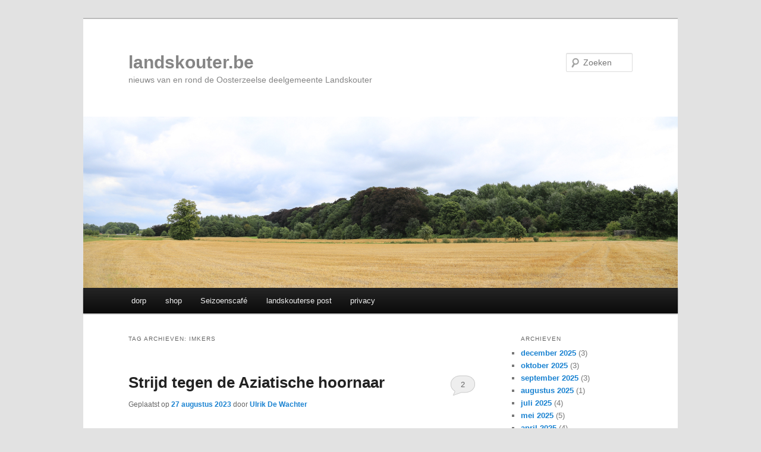

--- FILE ---
content_type: text/html; charset=UTF-8
request_url: https://www.landskouter.be/tag/imkers/
body_size: 15740
content:
<!DOCTYPE html>
<html dir="ltr" lang="nl-NL" prefix="og: https://ogp.me/ns#">
<head>
<meta charset="UTF-8" />
<meta name="viewport" content="width=device-width, initial-scale=1.0" />
<title>
imkers | landskouter.belandskouter.be	</title>
<link rel="profile" href="https://gmpg.org/xfn/11" />
<link rel="stylesheet" type="text/css" media="all" href="https://usercontent.one/wp/www.landskouter.be/wp-content/themes/twentyeleven/style.css?ver=20251202" />
<link rel="pingback" href="https://www.landskouter.be/xmlrpc.php">

		<!-- All in One SEO 4.9.2 - aioseo.com -->
	<meta name="robots" content="max-image-preview:large" />
	<link rel="canonical" href="https://www.landskouter.be/tag/imkers/" />
	<meta name="generator" content="All in One SEO (AIOSEO) 4.9.2" />
		<script type="application/ld+json" class="aioseo-schema">
			{"@context":"https:\/\/schema.org","@graph":[{"@type":"BreadcrumbList","@id":"https:\/\/www.landskouter.be\/tag\/imkers\/#breadcrumblist","itemListElement":[{"@type":"ListItem","@id":"https:\/\/www.landskouter.be#listItem","position":1,"name":"Home","item":"https:\/\/www.landskouter.be","nextItem":{"@type":"ListItem","@id":"https:\/\/www.landskouter.be\/tag\/imkers\/#listItem","name":"imkers"}},{"@type":"ListItem","@id":"https:\/\/www.landskouter.be\/tag\/imkers\/#listItem","position":2,"name":"imkers","previousItem":{"@type":"ListItem","@id":"https:\/\/www.landskouter.be#listItem","name":"Home"}}]},{"@type":"CollectionPage","@id":"https:\/\/www.landskouter.be\/tag\/imkers\/#collectionpage","url":"https:\/\/www.landskouter.be\/tag\/imkers\/","name":"imkers | landskouter.be","inLanguage":"nl-NL","isPartOf":{"@id":"https:\/\/www.landskouter.be\/#website"},"breadcrumb":{"@id":"https:\/\/www.landskouter.be\/tag\/imkers\/#breadcrumblist"}},{"@type":"Organization","@id":"https:\/\/www.landskouter.be\/#organization","name":"landskouter.be","description":"nieuws van en rond de Oosterzeelse deelgemeente Landskouter","url":"https:\/\/www.landskouter.be\/","sameAs":["https:\/\/instagram.com\/landskouter","https:\/\/www.youtube.com\/user\/LandskouterBe"]},{"@type":"WebSite","@id":"https:\/\/www.landskouter.be\/#website","url":"https:\/\/www.landskouter.be\/","name":"landskouter.be","description":"nieuws van en rond de Oosterzeelse deelgemeente Landskouter","inLanguage":"nl-NL","publisher":{"@id":"https:\/\/www.landskouter.be\/#organization"}}]}
		</script>
		<!-- All in One SEO -->

<link rel="dns-prefetch" href="https://static.hupso.com/share/js/share_toolbar.js"><link rel="preconnect" href="https://static.hupso.com/share/js/share_toolbar.js"><link rel="preload" href="https://static.hupso.com/share/js/share_toolbar.js"><meta property="og:image" content="https://usercontent.one/wp/www.landskouter.be/wp-content/uploads/2014/11/landskouter-web-banner-35.jpg"/><link rel="alternate" type="application/rss+xml" title="landskouter.be &raquo; feed" href="https://www.landskouter.be/feed/" />
<link rel="alternate" type="application/rss+xml" title="landskouter.be &raquo; reacties feed" href="https://www.landskouter.be/comments/feed/" />
<link rel="alternate" type="application/rss+xml" title="landskouter.be &raquo; imkers tag feed" href="https://www.landskouter.be/tag/imkers/feed/" />
<style id='wp-img-auto-sizes-contain-inline-css' type='text/css'>
img:is([sizes=auto i],[sizes^="auto," i]){contain-intrinsic-size:3000px 1500px}
/*# sourceURL=wp-img-auto-sizes-contain-inline-css */
</style>
<style id='wp-emoji-styles-inline-css' type='text/css'>

	img.wp-smiley, img.emoji {
		display: inline !important;
		border: none !important;
		box-shadow: none !important;
		height: 1em !important;
		width: 1em !important;
		margin: 0 0.07em !important;
		vertical-align: -0.1em !important;
		background: none !important;
		padding: 0 !important;
	}
/*# sourceURL=wp-emoji-styles-inline-css */
</style>
<style id='wp-block-library-inline-css' type='text/css'>
:root{--wp-block-synced-color:#7a00df;--wp-block-synced-color--rgb:122,0,223;--wp-bound-block-color:var(--wp-block-synced-color);--wp-editor-canvas-background:#ddd;--wp-admin-theme-color:#007cba;--wp-admin-theme-color--rgb:0,124,186;--wp-admin-theme-color-darker-10:#006ba1;--wp-admin-theme-color-darker-10--rgb:0,107,160.5;--wp-admin-theme-color-darker-20:#005a87;--wp-admin-theme-color-darker-20--rgb:0,90,135;--wp-admin-border-width-focus:2px}@media (min-resolution:192dpi){:root{--wp-admin-border-width-focus:1.5px}}.wp-element-button{cursor:pointer}:root .has-very-light-gray-background-color{background-color:#eee}:root .has-very-dark-gray-background-color{background-color:#313131}:root .has-very-light-gray-color{color:#eee}:root .has-very-dark-gray-color{color:#313131}:root .has-vivid-green-cyan-to-vivid-cyan-blue-gradient-background{background:linear-gradient(135deg,#00d084,#0693e3)}:root .has-purple-crush-gradient-background{background:linear-gradient(135deg,#34e2e4,#4721fb 50%,#ab1dfe)}:root .has-hazy-dawn-gradient-background{background:linear-gradient(135deg,#faaca8,#dad0ec)}:root .has-subdued-olive-gradient-background{background:linear-gradient(135deg,#fafae1,#67a671)}:root .has-atomic-cream-gradient-background{background:linear-gradient(135deg,#fdd79a,#004a59)}:root .has-nightshade-gradient-background{background:linear-gradient(135deg,#330968,#31cdcf)}:root .has-midnight-gradient-background{background:linear-gradient(135deg,#020381,#2874fc)}:root{--wp--preset--font-size--normal:16px;--wp--preset--font-size--huge:42px}.has-regular-font-size{font-size:1em}.has-larger-font-size{font-size:2.625em}.has-normal-font-size{font-size:var(--wp--preset--font-size--normal)}.has-huge-font-size{font-size:var(--wp--preset--font-size--huge)}:root .has-text-align-center{text-align:center}:root .has-text-align-left{text-align:left}:root .has-text-align-right{text-align:right}.has-fit-text{white-space:nowrap!important}#end-resizable-editor-section{display:none}.aligncenter{clear:both}.items-justified-left{justify-content:flex-start}.items-justified-center{justify-content:center}.items-justified-right{justify-content:flex-end}.items-justified-space-between{justify-content:space-between}.screen-reader-text{word-wrap:normal!important;border:0;clip-path:inset(50%);height:1px;margin:-1px;overflow:hidden;padding:0;position:absolute;width:1px}.screen-reader-text:focus{background-color:#ddd;clip-path:none;color:#444;display:block;font-size:1em;height:auto;left:5px;line-height:normal;padding:15px 23px 14px;text-decoration:none;top:5px;width:auto;z-index:100000}html :where(.has-border-color){border-style:solid}html :where([style*=border-top-color]){border-top-style:solid}html :where([style*=border-right-color]){border-right-style:solid}html :where([style*=border-bottom-color]){border-bottom-style:solid}html :where([style*=border-left-color]){border-left-style:solid}html :where([style*=border-width]){border-style:solid}html :where([style*=border-top-width]){border-top-style:solid}html :where([style*=border-right-width]){border-right-style:solid}html :where([style*=border-bottom-width]){border-bottom-style:solid}html :where([style*=border-left-width]){border-left-style:solid}html :where(img[class*=wp-image-]){height:auto;max-width:100%}:where(figure){margin:0 0 1em}html :where(.is-position-sticky){--wp-admin--admin-bar--position-offset:var(--wp-admin--admin-bar--height,0px)}@media screen and (max-width:600px){html :where(.is-position-sticky){--wp-admin--admin-bar--position-offset:0px}}

/*# sourceURL=wp-block-library-inline-css */
</style><style id='wp-block-embed-inline-css' type='text/css'>
.wp-block-embed.alignleft,.wp-block-embed.alignright,.wp-block[data-align=left]>[data-type="core/embed"],.wp-block[data-align=right]>[data-type="core/embed"]{max-width:360px;width:100%}.wp-block-embed.alignleft .wp-block-embed__wrapper,.wp-block-embed.alignright .wp-block-embed__wrapper,.wp-block[data-align=left]>[data-type="core/embed"] .wp-block-embed__wrapper,.wp-block[data-align=right]>[data-type="core/embed"] .wp-block-embed__wrapper{min-width:280px}.wp-block-cover .wp-block-embed{min-height:240px;min-width:320px}.wp-block-group.is-layout-flex .wp-block-embed{flex:1 1 0%;min-width:0}.wp-block-embed{overflow-wrap:break-word}.wp-block-embed :where(figcaption){margin-bottom:1em;margin-top:.5em}.wp-block-embed iframe{max-width:100%}.wp-block-embed__wrapper{position:relative}.wp-embed-responsive .wp-has-aspect-ratio .wp-block-embed__wrapper:before{content:"";display:block;padding-top:50%}.wp-embed-responsive .wp-has-aspect-ratio iframe{bottom:0;height:100%;left:0;position:absolute;right:0;top:0;width:100%}.wp-embed-responsive .wp-embed-aspect-21-9 .wp-block-embed__wrapper:before{padding-top:42.85%}.wp-embed-responsive .wp-embed-aspect-18-9 .wp-block-embed__wrapper:before{padding-top:50%}.wp-embed-responsive .wp-embed-aspect-16-9 .wp-block-embed__wrapper:before{padding-top:56.25%}.wp-embed-responsive .wp-embed-aspect-4-3 .wp-block-embed__wrapper:before{padding-top:75%}.wp-embed-responsive .wp-embed-aspect-1-1 .wp-block-embed__wrapper:before{padding-top:100%}.wp-embed-responsive .wp-embed-aspect-9-16 .wp-block-embed__wrapper:before{padding-top:177.77%}.wp-embed-responsive .wp-embed-aspect-1-2 .wp-block-embed__wrapper:before{padding-top:200%}
/*# sourceURL=https://usercontent.one/wp/www.landskouter.be/wp-content/plugins/gutenberg/build/styles/block-library/embed/style.css */
</style>
<style id='wp-block-embed-theme-inline-css' type='text/css'>
.wp-block-embed :where(figcaption){color:#555;font-size:13px;text-align:center}.is-dark-theme .wp-block-embed :where(figcaption){color:#ffffffa6}.wp-block-embed{margin:0 0 1em}
/*# sourceURL=https://usercontent.one/wp/www.landskouter.be/wp-content/plugins/gutenberg/build/styles/block-library/embed/theme.css */
</style>
<style id='wp-block-paragraph-inline-css' type='text/css'>
.is-small-text{font-size:.875em}.is-regular-text{font-size:1em}.is-large-text{font-size:2.25em}.is-larger-text{font-size:3em}.has-drop-cap:not(:focus):first-letter{float:left;font-size:8.4em;font-style:normal;font-weight:100;line-height:.68;margin:.05em .1em 0 0;text-transform:uppercase}body.rtl .has-drop-cap:not(:focus):first-letter{float:none;margin-left:.1em}p.has-drop-cap.has-background{overflow:hidden}:root :where(p.has-background){padding:1.25em 2.375em}:where(p.has-text-color:not(.has-link-color)) a{color:inherit}p.has-text-align-left[style*="writing-mode:vertical-lr"],p.has-text-align-right[style*="writing-mode:vertical-rl"]{rotate:180deg}
/*# sourceURL=https://usercontent.one/wp/www.landskouter.be/wp-content/plugins/gutenberg/build/styles/block-library/paragraph/style.css */
</style>
<style id='wp-block-heading-inline-css' type='text/css'>
h1:where(.wp-block-heading).has-background,h2:where(.wp-block-heading).has-background,h3:where(.wp-block-heading).has-background,h4:where(.wp-block-heading).has-background,h5:where(.wp-block-heading).has-background,h6:where(.wp-block-heading).has-background{padding:1.25em 2.375em}h1.has-text-align-left[style*=writing-mode]:where([style*=vertical-lr]),h1.has-text-align-right[style*=writing-mode]:where([style*=vertical-rl]),h2.has-text-align-left[style*=writing-mode]:where([style*=vertical-lr]),h2.has-text-align-right[style*=writing-mode]:where([style*=vertical-rl]),h3.has-text-align-left[style*=writing-mode]:where([style*=vertical-lr]),h3.has-text-align-right[style*=writing-mode]:where([style*=vertical-rl]),h4.has-text-align-left[style*=writing-mode]:where([style*=vertical-lr]),h4.has-text-align-right[style*=writing-mode]:where([style*=vertical-rl]),h5.has-text-align-left[style*=writing-mode]:where([style*=vertical-lr]),h5.has-text-align-right[style*=writing-mode]:where([style*=vertical-rl]),h6.has-text-align-left[style*=writing-mode]:where([style*=vertical-lr]),h6.has-text-align-right[style*=writing-mode]:where([style*=vertical-rl]){rotate:180deg}
/*# sourceURL=https://usercontent.one/wp/www.landskouter.be/wp-content/plugins/gutenberg/build/styles/block-library/heading/style.css */
</style>
<style id='wp-block-image-inline-css' type='text/css'>
.wp-block-image>a,.wp-block-image>figure>a{display:inline-block}.wp-block-image img{box-sizing:border-box;height:auto;max-width:100%;vertical-align:bottom}@media not (prefers-reduced-motion){.wp-block-image img.hide{visibility:hidden}.wp-block-image img.show{animation:show-content-image .4s}}.wp-block-image[style*=border-radius] img,.wp-block-image[style*=border-radius]>a{border-radius:inherit}.wp-block-image.has-custom-border img{box-sizing:border-box}.wp-block-image.aligncenter{text-align:center}.wp-block-image.alignfull>a,.wp-block-image.alignwide>a{width:100%}.wp-block-image.alignfull img,.wp-block-image.alignwide img{height:auto;width:100%}.wp-block-image .aligncenter,.wp-block-image .alignleft,.wp-block-image .alignright,.wp-block-image.aligncenter,.wp-block-image.alignleft,.wp-block-image.alignright{display:table}.wp-block-image .aligncenter>figcaption,.wp-block-image .alignleft>figcaption,.wp-block-image .alignright>figcaption,.wp-block-image.aligncenter>figcaption,.wp-block-image.alignleft>figcaption,.wp-block-image.alignright>figcaption{caption-side:bottom;display:table-caption}.wp-block-image .alignleft{float:left;margin:.5em 1em .5em 0}.wp-block-image .alignright{float:right;margin:.5em 0 .5em 1em}.wp-block-image .aligncenter{margin-left:auto;margin-right:auto}.wp-block-image :where(figcaption){margin-bottom:1em;margin-top:.5em}.wp-block-image.is-style-circle-mask img{border-radius:9999px}@supports ((-webkit-mask-image:none) or (mask-image:none)) or (-webkit-mask-image:none){.wp-block-image.is-style-circle-mask img{border-radius:0;-webkit-mask-image:url('data:image/svg+xml;utf8,<svg viewBox="0 0 100 100" xmlns="http://www.w3.org/2000/svg"><circle cx="50" cy="50" r="50"/></svg>');mask-image:url('data:image/svg+xml;utf8,<svg viewBox="0 0 100 100" xmlns="http://www.w3.org/2000/svg"><circle cx="50" cy="50" r="50"/></svg>');mask-mode:alpha;-webkit-mask-position:center;mask-position:center;-webkit-mask-repeat:no-repeat;mask-repeat:no-repeat;-webkit-mask-size:contain;mask-size:contain}}:root :where(.wp-block-image.is-style-rounded img,.wp-block-image .is-style-rounded img){border-radius:9999px}.wp-block-image figure{margin:0}.wp-lightbox-container{display:flex;flex-direction:column;position:relative}.wp-lightbox-container img{cursor:zoom-in}.wp-lightbox-container img:hover+button{opacity:1}.wp-lightbox-container button{align-items:center;backdrop-filter:blur(16px) saturate(180%);background-color:#5a5a5a40;border:none;border-radius:4px;cursor:zoom-in;display:flex;height:20px;justify-content:center;opacity:0;padding:0;position:absolute;right:16px;text-align:center;top:16px;width:20px;z-index:100}@media not (prefers-reduced-motion){.wp-lightbox-container button{transition:opacity .2s ease}}.wp-lightbox-container button:focus-visible{outline:3px auto #5a5a5a40;outline:3px auto -webkit-focus-ring-color;outline-offset:3px}.wp-lightbox-container button:hover{cursor:pointer;opacity:1}.wp-lightbox-container button:focus{opacity:1}.wp-lightbox-container button:focus,.wp-lightbox-container button:hover,.wp-lightbox-container button:not(:hover):not(:active):not(.has-background){background-color:#5a5a5a40;border:none}.wp-lightbox-overlay{box-sizing:border-box;cursor:zoom-out;height:100vh;left:0;overflow:hidden;position:fixed;top:0;visibility:hidden;width:100%;z-index:100000}.wp-lightbox-overlay .close-button{align-items:center;cursor:pointer;display:flex;justify-content:center;min-height:40px;min-width:40px;padding:0;position:absolute;right:calc(env(safe-area-inset-right) + 16px);top:calc(env(safe-area-inset-top) + 16px);z-index:5000000}.wp-lightbox-overlay .close-button:focus,.wp-lightbox-overlay .close-button:hover,.wp-lightbox-overlay .close-button:not(:hover):not(:active):not(.has-background){background:none;border:none}.wp-lightbox-overlay .lightbox-image-container{height:var(--wp--lightbox-container-height);left:50%;overflow:hidden;position:absolute;top:50%;transform:translate(-50%,-50%);transform-origin:top left;width:var(--wp--lightbox-container-width);z-index:9999999999}.wp-lightbox-overlay .wp-block-image{align-items:center;box-sizing:border-box;display:flex;height:100%;justify-content:center;margin:0;position:relative;transform-origin:0 0;width:100%;z-index:3000000}.wp-lightbox-overlay .wp-block-image img{height:var(--wp--lightbox-image-height);min-height:var(--wp--lightbox-image-height);min-width:var(--wp--lightbox-image-width);width:var(--wp--lightbox-image-width)}.wp-lightbox-overlay .wp-block-image figcaption{display:none}.wp-lightbox-overlay button{background:none;border:none}.wp-lightbox-overlay .scrim{background-color:#fff;height:100%;opacity:.9;position:absolute;width:100%;z-index:2000000}.wp-lightbox-overlay.active{visibility:visible}@media not (prefers-reduced-motion){.wp-lightbox-overlay.active{animation:turn-on-visibility .25s both}.wp-lightbox-overlay.active img{animation:turn-on-visibility .35s both}.wp-lightbox-overlay.show-closing-animation:not(.active){animation:turn-off-visibility .35s both}.wp-lightbox-overlay.show-closing-animation:not(.active) img{animation:turn-off-visibility .25s both}.wp-lightbox-overlay.zoom.active{animation:none;opacity:1;visibility:visible}.wp-lightbox-overlay.zoom.active .lightbox-image-container{animation:lightbox-zoom-in .4s}.wp-lightbox-overlay.zoom.active .lightbox-image-container img{animation:none}.wp-lightbox-overlay.zoom.active .scrim{animation:turn-on-visibility .4s forwards}.wp-lightbox-overlay.zoom.show-closing-animation:not(.active){animation:none}.wp-lightbox-overlay.zoom.show-closing-animation:not(.active) .lightbox-image-container{animation:lightbox-zoom-out .4s}.wp-lightbox-overlay.zoom.show-closing-animation:not(.active) .lightbox-image-container img{animation:none}.wp-lightbox-overlay.zoom.show-closing-animation:not(.active) .scrim{animation:turn-off-visibility .4s forwards}}@keyframes show-content-image{0%{visibility:hidden}99%{visibility:hidden}to{visibility:visible}}@keyframes turn-on-visibility{0%{opacity:0}to{opacity:1}}@keyframes turn-off-visibility{0%{opacity:1;visibility:visible}99%{opacity:0;visibility:visible}to{opacity:0;visibility:hidden}}@keyframes lightbox-zoom-in{0%{transform:translate(calc((-100vw + var(--wp--lightbox-scrollbar-width))/2 + var(--wp--lightbox-initial-left-position)),calc(-50vh + var(--wp--lightbox-initial-top-position))) scale(var(--wp--lightbox-scale))}to{transform:translate(-50%,-50%) scale(1)}}@keyframes lightbox-zoom-out{0%{transform:translate(-50%,-50%) scale(1);visibility:visible}99%{visibility:visible}to{transform:translate(calc((-100vw + var(--wp--lightbox-scrollbar-width))/2 + var(--wp--lightbox-initial-left-position)),calc(-50vh + var(--wp--lightbox-initial-top-position))) scale(var(--wp--lightbox-scale));visibility:hidden}}
/*# sourceURL=https://usercontent.one/wp/www.landskouter.be/wp-content/plugins/gutenberg/build/styles/block-library/image/style.css */
</style>
<style id='wp-block-image-theme-inline-css' type='text/css'>
:root :where(.wp-block-image figcaption){color:#555;font-size:13px;text-align:center}.is-dark-theme :root :where(.wp-block-image figcaption){color:#ffffffa6}.wp-block-image{margin:0 0 1em}
/*# sourceURL=https://usercontent.one/wp/www.landskouter.be/wp-content/plugins/gutenberg/build/styles/block-library/image/theme.css */
</style>
<style id='global-styles-inline-css' type='text/css'>
:root{--wp--preset--aspect-ratio--square: 1;--wp--preset--aspect-ratio--4-3: 4/3;--wp--preset--aspect-ratio--3-4: 3/4;--wp--preset--aspect-ratio--3-2: 3/2;--wp--preset--aspect-ratio--2-3: 2/3;--wp--preset--aspect-ratio--16-9: 16/9;--wp--preset--aspect-ratio--9-16: 9/16;--wp--preset--color--black: #000;--wp--preset--color--cyan-bluish-gray: #abb8c3;--wp--preset--color--white: #fff;--wp--preset--color--pale-pink: #f78da7;--wp--preset--color--vivid-red: #cf2e2e;--wp--preset--color--luminous-vivid-orange: #ff6900;--wp--preset--color--luminous-vivid-amber: #fcb900;--wp--preset--color--light-green-cyan: #7bdcb5;--wp--preset--color--vivid-green-cyan: #00d084;--wp--preset--color--pale-cyan-blue: #8ed1fc;--wp--preset--color--vivid-cyan-blue: #0693e3;--wp--preset--color--vivid-purple: #9b51e0;--wp--preset--color--blue: #1982d1;--wp--preset--color--dark-gray: #373737;--wp--preset--color--medium-gray: #666;--wp--preset--color--light-gray: #e2e2e2;--wp--preset--gradient--vivid-cyan-blue-to-vivid-purple: linear-gradient(135deg,rgb(6,147,227) 0%,rgb(155,81,224) 100%);--wp--preset--gradient--light-green-cyan-to-vivid-green-cyan: linear-gradient(135deg,rgb(122,220,180) 0%,rgb(0,208,130) 100%);--wp--preset--gradient--luminous-vivid-amber-to-luminous-vivid-orange: linear-gradient(135deg,rgb(252,185,0) 0%,rgb(255,105,0) 100%);--wp--preset--gradient--luminous-vivid-orange-to-vivid-red: linear-gradient(135deg,rgb(255,105,0) 0%,rgb(207,46,46) 100%);--wp--preset--gradient--very-light-gray-to-cyan-bluish-gray: linear-gradient(135deg,rgb(238,238,238) 0%,rgb(169,184,195) 100%);--wp--preset--gradient--cool-to-warm-spectrum: linear-gradient(135deg,rgb(74,234,220) 0%,rgb(151,120,209) 20%,rgb(207,42,186) 40%,rgb(238,44,130) 60%,rgb(251,105,98) 80%,rgb(254,248,76) 100%);--wp--preset--gradient--blush-light-purple: linear-gradient(135deg,rgb(255,206,236) 0%,rgb(152,150,240) 100%);--wp--preset--gradient--blush-bordeaux: linear-gradient(135deg,rgb(254,205,165) 0%,rgb(254,45,45) 50%,rgb(107,0,62) 100%);--wp--preset--gradient--luminous-dusk: linear-gradient(135deg,rgb(255,203,112) 0%,rgb(199,81,192) 50%,rgb(65,88,208) 100%);--wp--preset--gradient--pale-ocean: linear-gradient(135deg,rgb(255,245,203) 0%,rgb(182,227,212) 50%,rgb(51,167,181) 100%);--wp--preset--gradient--electric-grass: linear-gradient(135deg,rgb(202,248,128) 0%,rgb(113,206,126) 100%);--wp--preset--gradient--midnight: linear-gradient(135deg,rgb(2,3,129) 0%,rgb(40,116,252) 100%);--wp--preset--font-size--small: 13px;--wp--preset--font-size--medium: 20px;--wp--preset--font-size--large: 36px;--wp--preset--font-size--x-large: 42px;--wp--preset--spacing--20: 0.44rem;--wp--preset--spacing--30: 0.67rem;--wp--preset--spacing--40: 1rem;--wp--preset--spacing--50: 1.5rem;--wp--preset--spacing--60: 2.25rem;--wp--preset--spacing--70: 3.38rem;--wp--preset--spacing--80: 5.06rem;--wp--preset--shadow--natural: 6px 6px 9px rgba(0, 0, 0, 0.2);--wp--preset--shadow--deep: 12px 12px 50px rgba(0, 0, 0, 0.4);--wp--preset--shadow--sharp: 6px 6px 0px rgba(0, 0, 0, 0.2);--wp--preset--shadow--outlined: 6px 6px 0px -3px rgb(255, 255, 255), 6px 6px rgb(0, 0, 0);--wp--preset--shadow--crisp: 6px 6px 0px rgb(0, 0, 0);}:where(.is-layout-flex){gap: 0.5em;}:where(.is-layout-grid){gap: 0.5em;}body .is-layout-flex{display: flex;}.is-layout-flex{flex-wrap: wrap;align-items: center;}.is-layout-flex > :is(*, div){margin: 0;}body .is-layout-grid{display: grid;}.is-layout-grid > :is(*, div){margin: 0;}:where(.wp-block-columns.is-layout-flex){gap: 2em;}:where(.wp-block-columns.is-layout-grid){gap: 2em;}:where(.wp-block-post-template.is-layout-flex){gap: 1.25em;}:where(.wp-block-post-template.is-layout-grid){gap: 1.25em;}.has-black-color{color: var(--wp--preset--color--black) !important;}.has-cyan-bluish-gray-color{color: var(--wp--preset--color--cyan-bluish-gray) !important;}.has-white-color{color: var(--wp--preset--color--white) !important;}.has-pale-pink-color{color: var(--wp--preset--color--pale-pink) !important;}.has-vivid-red-color{color: var(--wp--preset--color--vivid-red) !important;}.has-luminous-vivid-orange-color{color: var(--wp--preset--color--luminous-vivid-orange) !important;}.has-luminous-vivid-amber-color{color: var(--wp--preset--color--luminous-vivid-amber) !important;}.has-light-green-cyan-color{color: var(--wp--preset--color--light-green-cyan) !important;}.has-vivid-green-cyan-color{color: var(--wp--preset--color--vivid-green-cyan) !important;}.has-pale-cyan-blue-color{color: var(--wp--preset--color--pale-cyan-blue) !important;}.has-vivid-cyan-blue-color{color: var(--wp--preset--color--vivid-cyan-blue) !important;}.has-vivid-purple-color{color: var(--wp--preset--color--vivid-purple) !important;}.has-black-background-color{background-color: var(--wp--preset--color--black) !important;}.has-cyan-bluish-gray-background-color{background-color: var(--wp--preset--color--cyan-bluish-gray) !important;}.has-white-background-color{background-color: var(--wp--preset--color--white) !important;}.has-pale-pink-background-color{background-color: var(--wp--preset--color--pale-pink) !important;}.has-vivid-red-background-color{background-color: var(--wp--preset--color--vivid-red) !important;}.has-luminous-vivid-orange-background-color{background-color: var(--wp--preset--color--luminous-vivid-orange) !important;}.has-luminous-vivid-amber-background-color{background-color: var(--wp--preset--color--luminous-vivid-amber) !important;}.has-light-green-cyan-background-color{background-color: var(--wp--preset--color--light-green-cyan) !important;}.has-vivid-green-cyan-background-color{background-color: var(--wp--preset--color--vivid-green-cyan) !important;}.has-pale-cyan-blue-background-color{background-color: var(--wp--preset--color--pale-cyan-blue) !important;}.has-vivid-cyan-blue-background-color{background-color: var(--wp--preset--color--vivid-cyan-blue) !important;}.has-vivid-purple-background-color{background-color: var(--wp--preset--color--vivid-purple) !important;}.has-black-border-color{border-color: var(--wp--preset--color--black) !important;}.has-cyan-bluish-gray-border-color{border-color: var(--wp--preset--color--cyan-bluish-gray) !important;}.has-white-border-color{border-color: var(--wp--preset--color--white) !important;}.has-pale-pink-border-color{border-color: var(--wp--preset--color--pale-pink) !important;}.has-vivid-red-border-color{border-color: var(--wp--preset--color--vivid-red) !important;}.has-luminous-vivid-orange-border-color{border-color: var(--wp--preset--color--luminous-vivid-orange) !important;}.has-luminous-vivid-amber-border-color{border-color: var(--wp--preset--color--luminous-vivid-amber) !important;}.has-light-green-cyan-border-color{border-color: var(--wp--preset--color--light-green-cyan) !important;}.has-vivid-green-cyan-border-color{border-color: var(--wp--preset--color--vivid-green-cyan) !important;}.has-pale-cyan-blue-border-color{border-color: var(--wp--preset--color--pale-cyan-blue) !important;}.has-vivid-cyan-blue-border-color{border-color: var(--wp--preset--color--vivid-cyan-blue) !important;}.has-vivid-purple-border-color{border-color: var(--wp--preset--color--vivid-purple) !important;}.has-vivid-cyan-blue-to-vivid-purple-gradient-background{background: var(--wp--preset--gradient--vivid-cyan-blue-to-vivid-purple) !important;}.has-light-green-cyan-to-vivid-green-cyan-gradient-background{background: var(--wp--preset--gradient--light-green-cyan-to-vivid-green-cyan) !important;}.has-luminous-vivid-amber-to-luminous-vivid-orange-gradient-background{background: var(--wp--preset--gradient--luminous-vivid-amber-to-luminous-vivid-orange) !important;}.has-luminous-vivid-orange-to-vivid-red-gradient-background{background: var(--wp--preset--gradient--luminous-vivid-orange-to-vivid-red) !important;}.has-very-light-gray-to-cyan-bluish-gray-gradient-background{background: var(--wp--preset--gradient--very-light-gray-to-cyan-bluish-gray) !important;}.has-cool-to-warm-spectrum-gradient-background{background: var(--wp--preset--gradient--cool-to-warm-spectrum) !important;}.has-blush-light-purple-gradient-background{background: var(--wp--preset--gradient--blush-light-purple) !important;}.has-blush-bordeaux-gradient-background{background: var(--wp--preset--gradient--blush-bordeaux) !important;}.has-luminous-dusk-gradient-background{background: var(--wp--preset--gradient--luminous-dusk) !important;}.has-pale-ocean-gradient-background{background: var(--wp--preset--gradient--pale-ocean) !important;}.has-electric-grass-gradient-background{background: var(--wp--preset--gradient--electric-grass) !important;}.has-midnight-gradient-background{background: var(--wp--preset--gradient--midnight) !important;}.has-small-font-size{font-size: var(--wp--preset--font-size--small) !important;}.has-medium-font-size{font-size: var(--wp--preset--font-size--medium) !important;}.has-large-font-size{font-size: var(--wp--preset--font-size--large) !important;}.has-x-large-font-size{font-size: var(--wp--preset--font-size--x-large) !important;}
/*# sourceURL=global-styles-inline-css */
</style>

<style id='classic-theme-styles-inline-css' type='text/css'>
.wp-block-button__link{background-color:#32373c;border-radius:9999px;box-shadow:none;color:#fff;font-size:1.125em;padding:calc(.667em + 2px) calc(1.333em + 2px);text-decoration:none}.wp-block-file__button{background:#32373c;color:#fff}.wp-block-accordion-heading{margin:0}.wp-block-accordion-heading__toggle{background-color:inherit!important;color:inherit!important}.wp-block-accordion-heading__toggle:not(:focus-visible){outline:none}.wp-block-accordion-heading__toggle:focus,.wp-block-accordion-heading__toggle:hover{background-color:inherit!important;border:none;box-shadow:none;color:inherit;padding:var(--wp--preset--spacing--20,1em) 0;text-decoration:none}.wp-block-accordion-heading__toggle:focus-visible{outline:auto;outline-offset:0}
/*# sourceURL=https://usercontent.one/wp/www.landskouter.be/wp-content/plugins/gutenberg/build/styles/block-library/classic.css */
</style>
<link rel='stylesheet' id='hupso_css-css' href='https://usercontent.one/wp/www.landskouter.be/wp-content/plugins/hupso-share-buttons-for-twitter-facebook-google/style.css?ver=6.9' type='text/css' media='all' />
<link rel='stylesheet' id='twentyeleven-block-style-css' href='https://usercontent.one/wp/www.landskouter.be/wp-content/themes/twentyeleven/blocks.css?ver=20240703' type='text/css' media='all' />
<link rel="https://api.w.org/" href="https://www.landskouter.be/wp-json/" /><link rel="alternate" title="JSON" type="application/json" href="https://www.landskouter.be/wp-json/wp/v2/tags/1747" /><link rel="EditURI" type="application/rsd+xml" title="RSD" href="https://www.landskouter.be/xmlrpc.php?rsd" />
<meta name="generator" content="WordPress 6.9" />
<!-- afb Instant Articles -->
			<meta property="fb:pages" content="256810748975" /><style>[class*=" icon-oc-"],[class^=icon-oc-]{speak:none;font-style:normal;font-weight:400;font-variant:normal;text-transform:none;line-height:1;-webkit-font-smoothing:antialiased;-moz-osx-font-smoothing:grayscale}.icon-oc-one-com-white-32px-fill:before{content:"901"}.icon-oc-one-com:before{content:"900"}#one-com-icon,.toplevel_page_onecom-wp .wp-menu-image{speak:none;display:flex;align-items:center;justify-content:center;text-transform:none;line-height:1;-webkit-font-smoothing:antialiased;-moz-osx-font-smoothing:grayscale}.onecom-wp-admin-bar-item>a,.toplevel_page_onecom-wp>.wp-menu-name{font-size:16px;font-weight:400;line-height:1}.toplevel_page_onecom-wp>.wp-menu-name img{width:69px;height:9px;}.wp-submenu-wrap.wp-submenu>.wp-submenu-head>img{width:88px;height:auto}.onecom-wp-admin-bar-item>a img{height:7px!important}.onecom-wp-admin-bar-item>a img,.toplevel_page_onecom-wp>.wp-menu-name img{opacity:.8}.onecom-wp-admin-bar-item.hover>a img,.toplevel_page_onecom-wp.wp-has-current-submenu>.wp-menu-name img,li.opensub>a.toplevel_page_onecom-wp>.wp-menu-name img{opacity:1}#one-com-icon:before,.onecom-wp-admin-bar-item>a:before,.toplevel_page_onecom-wp>.wp-menu-image:before{content:'';position:static!important;background-color:rgba(240,245,250,.4);border-radius:102px;width:18px;height:18px;padding:0!important}.onecom-wp-admin-bar-item>a:before{width:14px;height:14px}.onecom-wp-admin-bar-item.hover>a:before,.toplevel_page_onecom-wp.opensub>a>.wp-menu-image:before,.toplevel_page_onecom-wp.wp-has-current-submenu>.wp-menu-image:before{background-color:#76b82a}.onecom-wp-admin-bar-item>a{display:inline-flex!important;align-items:center;justify-content:center}#one-com-logo-wrapper{font-size:4em}#one-com-icon{vertical-align:middle}.imagify-welcome{display:none !important;}</style>		<style type="text/css" id="twentyeleven-header-css">
				#site-title a,
		#site-description {
			color: #858585;
		}
		</style>
		</head>

<body data-rsssl=1 class="archive tag tag-imkers tag-1747 wp-embed-responsive wp-theme-twentyeleven two-column right-sidebar">
<div class="skip-link"><a class="assistive-text" href="#content">Spring naar de primaire inhoud</a></div><div class="skip-link"><a class="assistive-text" href="#secondary">Spring naar de secundaire inhoud</a></div><div id="page" class="hfeed">
	<header id="branding">
			<hgroup>
									<h1 id="site-title"><span><a href="https://www.landskouter.be/" rel="home" >landskouter.be</a></span></h1>
										<h2 id="site-description">nieuws van en rond de Oosterzeelse deelgemeente Landskouter</h2>
							</hgroup>

						<a href="https://www.landskouter.be/" rel="home" >
				<img src="https://usercontent.one/wp/www.landskouter.be/wp-content/uploads/2014/11/landskouter-web-banner-35.jpg" width="1000" height="288" alt="landskouter.be" srcset="https://usercontent.one/wp/www.landskouter.be/wp-content/uploads/2014/11/landskouter-web-banner-35.jpg 1000w, https://usercontent.one/wp/www.landskouter.be/wp-content/uploads/2014/11/landskouter-web-banner-35-450x129.jpg 450w, https://usercontent.one/wp/www.landskouter.be/wp-content/uploads/2014/11/landskouter-web-banner-35-500x144.jpg 500w" sizes="(max-width: 1000px) 100vw, 1000px" decoding="async" fetchpriority="high" />			</a>
			
									<form method="get" id="searchform" action="https://www.landskouter.be/">
		<label for="s" class="assistive-text">Zoeken</label>
		<input type="text" class="field" name="s" id="s" placeholder="Zoeken" />
		<input type="submit" class="submit" name="submit" id="searchsubmit" value="Zoeken" />
	</form>
			
			<nav id="access">
				<h3 class="assistive-text">Hoofdmenu</h3>
				<div class="menu-menu-container"><ul id="menu-menu" class="menu"><li id="menu-item-371" class="menu-item menu-item-type-post_type menu-item-object-page menu-item-371"><a href="https://www.landskouter.be/dorp/">dorp</a></li>
<li id="menu-item-6795" class="menu-item menu-item-type-custom menu-item-object-custom menu-item-6795"><a target="_blank" href="https://shop.spreadshirt.be/landskouter/">shop</a></li>
<li id="menu-item-8381" class="menu-item menu-item-type-custom menu-item-object-custom menu-item-8381"><a href="https://www.seizoenscafe.be/">Seizoenscafé</a></li>
<li id="menu-item-372" class="menu-item menu-item-type-post_type menu-item-object-page menu-item-has-children menu-item-372"><a href="https://www.landskouter.be/post/">landskouterse post</a>
<ul class="sub-menu">
	<li id="menu-item-431" class="menu-item menu-item-type-custom menu-item-object-custom menu-item-431"><a target="_blank" href="https://landskouter.be/oud/archief.htm">archief 2005-2012</a></li>
	<li id="menu-item-8930" class="menu-item menu-item-type-custom menu-item-object-custom menu-item-8930"><a href="https://us19.campaign-archive.com/home/?u=b2b2803b30153cec13c580ada&#038;id=70a1ce7ded">recente edities</a></li>
</ul>
</li>
<li id="menu-item-5534" class="menu-item menu-item-type-post_type menu-item-object-page menu-item-5534"><a href="https://www.landskouter.be/privacy/">privacy</a></li>
</ul></div>			</nav><!-- #access -->
	</header><!-- #branding -->


	<div id="main">

		<section id="primary">
			<div id="content" role="main">

			
				<header class="page-header">
					<h1 class="page-title">
					Tag archieven: <span>imkers</span>					</h1>

									</header>

				
				
					
	<article id="post-8396" class="post-8396 post type-post status-publish format-standard hentry category-natuur tag-aziatische-hoornaar tag-bijen tag-frans-jacobs tag-imkers tag-invasieve-soort tag-philippe-de-landsheere">
		<header class="entry-header">
						<h1 class="entry-title"><a href="https://www.landskouter.be/2023/08/strijd-tegen-de-aziatische-hoornaar/" rel="bookmark">Strijd tegen de Aziatische hoornaar</a></h1>
			
						<div class="entry-meta">
				<span class="sep">Geplaatst op </span><a href="https://www.landskouter.be/2023/08/strijd-tegen-de-aziatische-hoornaar/" title="11:26" rel="bookmark"><time class="entry-date" datetime="2023-08-27T11:26:56+01:00">27 augustus 2023</time></a><span class="by-author"> <span class="sep"> door </span> <span class="author vcard"><a class="url fn n" href="https://www.landskouter.be/author/fotoulrik-be/" title="Alle berichten tonen van Ulrik De Wachter" rel="author">Ulrik De Wachter</a></span></span>			</div><!-- .entry-meta -->
			
						<div class="comments-link">
				<a href="https://www.landskouter.be/2023/08/strijd-tegen-de-aziatische-hoornaar/#comments">2</a>			</div>
					</header><!-- .entry-header -->

				<div class="entry-content">
			
<h2 class="wp-block-heading">Op 16 juli kwamen bijenexperten afgezakt naar Landskouter om het probleem van de Aziatische hoornaar — een invasieve wespensoort die onze bijenpopulatie bedreigt — toe te lichten. We kregen ook praktische tips.</h2>



<p>De bijeenkomst in het IJzeren Hekken trok zo&#8217;n 25 geïnteresserden. Professor emeritus Frans Jacobs gaf de introductie. Imker Philippe De Landsheere schetste de historiek van het probleem, met Aziatische hoornaars die in 2004 via een vrachtschip met bonzai planten en gebakken potten in Bordeaux zijn beland en gestaag noordwaarts trokken. Zo zijn ze in 2017 in West-Vlaanderen binnen getrokken en zitten ze ondertussen al overal in België. Ondertussen registreerde Vespawatch een vervijfvoudiging van de meldingen (2022 t.o.v. 2021).</p>



<figure class="wp-block-image size-large"><img decoding="async" width="667" height="1000" src="https://usercontent.one/wp/www.landskouter.be/wp-content/uploads/2023/08/AzH-667x1000.jpg" alt="" class="wp-image-8399" srcset="https://usercontent.one/wp/www.landskouter.be/wp-content/uploads/2023/08/AzH-667x1000.jpg 667w, https://usercontent.one/wp/www.landskouter.be/wp-content/uploads/2023/08/AzH-300x450.jpg 300w, https://usercontent.one/wp/www.landskouter.be/wp-content/uploads/2023/08/AzH-200x300.jpg 200w, https://usercontent.one/wp/www.landskouter.be/wp-content/uploads/2023/08/AzH.jpg 680w" sizes="(max-width: 667px) 100vw, 667px" /><figcaption class="wp-element-caption">Bijenexperten in Landskouter: (vlnr) Prof. Frans Jacobs en imkers Philippe De Landsheere en Bart Vermeir</figcaption></figure>



<p><strong>Verschil met Europese</strong></p>



<p>De énige natuurlijke vijand van de Aziatische hoornaar is de Europese. Ze hebben een gelijkaardige levensstijl, maar de Europese hoornaars vallen zelden bijen aan. Het is dus belangrijk om goed het onderscheid te kunnen maken tussen de twee soorten.</p>



<figure class="wp-block-image size-large"><img decoding="async" width="1000" height="334" src="https://usercontent.one/wp/www.landskouter.be/wp-content/uploads/2023/08/identification-comparison-euro-1000x334.jpg" alt="" class="wp-image-8401" srcset="https://usercontent.one/wp/www.landskouter.be/wp-content/uploads/2023/08/identification-comparison-euro-1000x334.jpg 1000w, https://usercontent.one/wp/www.landskouter.be/wp-content/uploads/2023/08/identification-comparison-euro-450x150.jpg 450w, https://usercontent.one/wp/www.landskouter.be/wp-content/uploads/2023/08/identification-comparison-euro-768x257.jpg 768w, https://usercontent.one/wp/www.landskouter.be/wp-content/uploads/2023/08/identification-comparison-euro-500x167.jpg 500w, https://usercontent.one/wp/www.landskouter.be/wp-content/uploads/2023/08/identification-comparison-euro.jpg 1200w" sizes="(max-width: 1000px) 100vw, 1000px" /></figure>



<p>De Aziatische hoornaar heeft een achterlijf met drie zwarte ringen, terwijl de Europese meer geel kleurt. De poten van de Aziatische lopen uit in geel, terwijl de Europese meer donkerrood kleuren. Twijfel je? Dan kan je steeds een van de Oosterzeelse imkers contacteren (zie verder onderaan).</p>



<p><strong>Levensloop</strong></p>



<p>In het najaar worden een 500-tal koninginnen geboren in een nest Aziatische hoornaars, waar ze een 14-tal dagen goed doorvoed worden. Daarna gaan ze overwinteren in een beschutte plaats zoals houtstapels of tuinhuizen. Vanaf april zoeken ze dan een plaats voor een nieuw nest.</p>



<p><strong>Primair nest</strong></p>



<p>Dit voorjaarsnest zal je meestal terugvinden op constructies door de mens gemaakt zoals carports, plafond in de garage maar ook in hagen en struiken. De koningin verzamelt houtsnippers, kouwen die af en maakt een soort papier. In een vroeg stadium ziet het nest er uit als een kleine hangende cocon van papier. Ze legt een 12-tal eitjes die ze verzorgt. Eens die werksters geboren zijn, nemen ze de taken van de koningin over. In dit nest kunnen dan tot 1.000 hoornaars geboren worden. In het filmpje onderaan zie je hoe een imker een nest van 300 hoornaars verwijdert.</p>



<p><strong>Secundair nest</strong></p>



<p>Daarna wordt een zomernest gemaakt dat actief is tussen eind juni en september. Dit kan tot een kleine meter groot worden en hangt meestal hoog in de bomen, moeilijk te spotten tussen de bladeren. In dit nest kunnen tot 7.000 hoornaars geboren worden.</p>



<p><strong>Aanval op bijen</strong></p>



<p>Ongeveer de helft van het voedsel van de Aziatische hoornaar zijn bijen. Die wachten ze op bij hun terugkomst aan het nest. De bij wordt gevangen, vleugels, poten en kop verwijderd en de romp tot een vleesbal geknaagd om de larven van de Aziatische hoornaar te voeden.</p>



<p>Als meerdere Aziatische hoornaars een bijennest aanvallen, gaan de bijen in stresstoestand en zijn ze een gemakkelijke prooi. Zo kan een nest in enkele dagen volledig uitegroeid worden.</p>



<p><strong>Hoe bestrijden?</strong></p>



<p>De Aziatische hoornaar staat op de <a href="https://natuurenbos.vlaanderen.be/schade-en-overlast/schade-overlast-door-invasieve-exoten/invasieve-exoten-vlaanderen">lijst van invasieve exoten</a> die door de overheid is opgesteld, samen met o.a. de Chinese wolhandkrab of de Japanse duizendknoop. Dat betekent dat iedereen verplicht is om deze soorten te melden. Voor hoornaars kan dat via <a href="https://vespawatch.be/">vespawatch.be</a>.</p>



<p>Om ze te bestrijden moet je de Aziatische hoornaars eerst spotten, dan het nest traceren en vervolgens vernietigen.</p>



<p>Met de medewerking van de gemeente Oosterzele werden 38 Aziatische hoornaarvallen uitgezet, met wisselend succes. In Landskouter werden reeds 39 koninginnen gevangen; in de Hoek ter Hulst 12. Met uw hulp willen de imkers volgend jaar nog meer zo&#8217;n vallen uitzetten.</p>



<p>Marjorie De Smet is imker in de Kasteelstraat in Moortsele en licht toe hoe zo&#8217;n val kan gemaakt worden. In een kleine plastic box wordt een opening gemaakt met een fuik waar de Aziatische hoornaar in kan, maar de Europese (die iets groter is) net niet. In de box komt lokstof in een afzonderlijk schaaltje met een mix van witte wijn (1/3), blond bier (1/3) en suikerwater (1/3). Ventilatiegaatjes aan beide zijden zorgen ervoor dat de lokstof haar werk doet.</p>



<figure class="wp-block-image size-full"><img loading="lazy" decoding="async" width="494" height="616" src="https://usercontent.one/wp/www.landskouter.be/wp-content/uploads/2023/08/MdS.jpg" alt="" class="wp-image-8408" srcset="https://usercontent.one/wp/www.landskouter.be/wp-content/uploads/2023/08/MdS.jpg 494w, https://usercontent.one/wp/www.landskouter.be/wp-content/uploads/2023/08/MdS-361x450.jpg 361w, https://usercontent.one/wp/www.landskouter.be/wp-content/uploads/2023/08/MdS-241x300.jpg 241w" sizes="auto, (max-width: 494px) 100vw, 494px" /><figcaption class="wp-element-caption">Marjorie De Smet toont hoe een val voor de Aziatische hoornaar werkt</figcaption></figure>



<p>Bart Vermeir, imker in de Hauwsestraat in Scheldewindeke en voorzitter van de Oost-Vlaamse imkersvereniging <a href="http://www.koiv.be/">KOIV</a>, toonde filmpjes van een hoornaar die een bij vangt, hoe een nest vernietigd wordt en nadien gedissecteerd om te zien hoeveel hoornaars er in zitten. We hebben dat filmpje gemonteerd op YouTube:</p>



<figure class="wp-block-embed is-type-video is-provider-youtube wp-block-embed-youtube wp-embed-aspect-16-9 wp-has-aspect-ratio"><div class="wp-block-embed__wrapper">
<iframe loading="lazy" title="Aziatische hoornaar" width="584" height="329" src="https://www.youtube.com/embed/enuJSa-Gvrw?feature=oembed" frameborder="0" allow="accelerometer; autoplay; clipboard-write; encrypted-media; gyroscope; picture-in-picture; web-share" referrerpolicy="strict-origin-when-cross-origin" allowfullscreen></iframe>
</div></figure>



<p><strong>Hoe kan je helpen?</strong></p>



<p>Zoals aangegeven kan je waarnemingen van Aziatische hoornaars melden via <a href="https://vespawatch.be/">vespawatch.be</a>. Op de Landskouter faceboek groep en in Hoplr worden trouwens meldingen gemaakt van hoornaars in Landskouter.</p>



<p>Begin volgend jaar zouden de imkers terug afzakken naar Landskouter voor een praktische sessie hoe we kunnen helpen, o.a. met het maken en plaatsen van vallen voor de Aziatische hoornaar.</p>
<div style="padding-bottom:20px; padding-top:10px;" class="hupso-share-buttons"><!-- Hupso Share Buttons - https://www.hupso.com/share/ --><a class="hupso_toolbar" href="https://www.hupso.com/share/"><img decoding="async" src="https://static.hupso.com/share/buttons/lang/nl/share-small.png" style="border:0px; padding-top: 5px; float:left;" alt="Share Button"/></a><script type="text/javascript">var hupso_services_t=new Array("Twitter","Facebook","Google Plus","Linkedin","Print");var hupso_background_t="#EAF4FF";var hupso_border_t="#66CCFF";var hupso_toolbar_size_t="small";var hupso_image_folder_url = "";var hupso_twitter_via="landskouter";var hupso_url_t="https://www.landskouter.be/2023/08/strijd-tegen-de-aziatische-hoornaar/";var hupso_title_t="Strijd%20tegen%20de%20Aziatische%20hoornaar";</script><script type="text/javascript" src="https://static.hupso.com/share/js/share_toolbar.js"></script><!-- Hupso Share Buttons --></div>					</div><!-- .entry-content -->
		
		<footer class="entry-meta">
			
										<span class="cat-links">
					<span class="entry-utility-prep entry-utility-prep-cat-links">Geplaatst in</span> <a href="https://www.landskouter.be/category/natuur/" rel="category tag">natuur</a>			</span>
							
										<span class="sep"> | </span>
								<span class="tag-links">
					<span class="entry-utility-prep entry-utility-prep-tag-links">Getagged</span> <a href="https://www.landskouter.be/tag/aziatische-hoornaar/" rel="tag">Aziatische hoornaar</a>, <a href="https://www.landskouter.be/tag/bijen/" rel="tag">bijen</a>, <a href="https://www.landskouter.be/tag/frans-jacobs/" rel="tag">Frans Jacobs</a>, <a href="https://www.landskouter.be/tag/imkers/" rel="tag">imkers</a>, <a href="https://www.landskouter.be/tag/invasieve-soort/" rel="tag">invasieve soort</a>, <a href="https://www.landskouter.be/tag/philippe-de-landsheere/" rel="tag">Philippe De Landsheere</a>			</span>
							
										<span class="sep"> | </span>
						<span class="comments-link"><a href="https://www.landskouter.be/2023/08/strijd-tegen-de-aziatische-hoornaar/#comments"><b>2</b> reacties</a></span>
			
					</footer><!-- .entry-meta -->
	</article><!-- #post-8396 -->

				
				
			
			</div><!-- #content -->
		</section><!-- #primary -->

		<div id="secondary" class="widget-area" role="complementary">
			<aside id="archives-3" class="widget widget_archive"><h3 class="widget-title">Archieven</h3>
			<ul>
					<li><a href='https://www.landskouter.be/2025/12/'>december 2025</a>&nbsp;(3)</li>
	<li><a href='https://www.landskouter.be/2025/10/'>oktober 2025</a>&nbsp;(3)</li>
	<li><a href='https://www.landskouter.be/2025/09/'>september 2025</a>&nbsp;(3)</li>
	<li><a href='https://www.landskouter.be/2025/08/'>augustus 2025</a>&nbsp;(1)</li>
	<li><a href='https://www.landskouter.be/2025/07/'>juli 2025</a>&nbsp;(4)</li>
	<li><a href='https://www.landskouter.be/2025/05/'>mei 2025</a>&nbsp;(5)</li>
	<li><a href='https://www.landskouter.be/2025/04/'>april 2025</a>&nbsp;(4)</li>
	<li><a href='https://www.landskouter.be/2025/03/'>maart 2025</a>&nbsp;(2)</li>
	<li><a href='https://www.landskouter.be/2025/02/'>februari 2025</a>&nbsp;(3)</li>
	<li><a href='https://www.landskouter.be/2025/01/'>januari 2025</a>&nbsp;(4)</li>
	<li><a href='https://www.landskouter.be/2024/12/'>december 2024</a>&nbsp;(2)</li>
	<li><a href='https://www.landskouter.be/2024/11/'>november 2024</a>&nbsp;(3)</li>
	<li><a href='https://www.landskouter.be/2024/10/'>oktober 2024</a>&nbsp;(2)</li>
	<li><a href='https://www.landskouter.be/2024/09/'>september 2024</a>&nbsp;(6)</li>
	<li><a href='https://www.landskouter.be/2024/08/'>augustus 2024</a>&nbsp;(3)</li>
	<li><a href='https://www.landskouter.be/2024/07/'>juli 2024</a>&nbsp;(2)</li>
	<li><a href='https://www.landskouter.be/2024/06/'>juni 2024</a>&nbsp;(5)</li>
	<li><a href='https://www.landskouter.be/2024/05/'>mei 2024</a>&nbsp;(4)</li>
	<li><a href='https://www.landskouter.be/2024/04/'>april 2024</a>&nbsp;(1)</li>
	<li><a href='https://www.landskouter.be/2024/03/'>maart 2024</a>&nbsp;(2)</li>
	<li><a href='https://www.landskouter.be/2024/02/'>februari 2024</a>&nbsp;(3)</li>
	<li><a href='https://www.landskouter.be/2024/01/'>januari 2024</a>&nbsp;(1)</li>
	<li><a href='https://www.landskouter.be/2023/12/'>december 2023</a>&nbsp;(4)</li>
	<li><a href='https://www.landskouter.be/2023/11/'>november 2023</a>&nbsp;(4)</li>
	<li><a href='https://www.landskouter.be/2023/10/'>oktober 2023</a>&nbsp;(4)</li>
	<li><a href='https://www.landskouter.be/2023/09/'>september 2023</a>&nbsp;(2)</li>
	<li><a href='https://www.landskouter.be/2023/08/'>augustus 2023</a>&nbsp;(3)</li>
	<li><a href='https://www.landskouter.be/2023/07/'>juli 2023</a>&nbsp;(4)</li>
	<li><a href='https://www.landskouter.be/2023/06/'>juni 2023</a>&nbsp;(2)</li>
	<li><a href='https://www.landskouter.be/2023/05/'>mei 2023</a>&nbsp;(3)</li>
	<li><a href='https://www.landskouter.be/2023/04/'>april 2023</a>&nbsp;(1)</li>
	<li><a href='https://www.landskouter.be/2023/03/'>maart 2023</a>&nbsp;(8)</li>
	<li><a href='https://www.landskouter.be/2023/02/'>februari 2023</a>&nbsp;(2)</li>
	<li><a href='https://www.landskouter.be/2023/01/'>januari 2023</a>&nbsp;(1)</li>
	<li><a href='https://www.landskouter.be/2022/11/'>november 2022</a>&nbsp;(4)</li>
	<li><a href='https://www.landskouter.be/2022/10/'>oktober 2022</a>&nbsp;(4)</li>
	<li><a href='https://www.landskouter.be/2022/07/'>juli 2022</a>&nbsp;(6)</li>
	<li><a href='https://www.landskouter.be/2022/06/'>juni 2022</a>&nbsp;(2)</li>
	<li><a href='https://www.landskouter.be/2022/05/'>mei 2022</a>&nbsp;(3)</li>
	<li><a href='https://www.landskouter.be/2022/04/'>april 2022</a>&nbsp;(1)</li>
	<li><a href='https://www.landskouter.be/2022/03/'>maart 2022</a>&nbsp;(6)</li>
	<li><a href='https://www.landskouter.be/2022/02/'>februari 2022</a>&nbsp;(4)</li>
	<li><a href='https://www.landskouter.be/2022/01/'>januari 2022</a>&nbsp;(1)</li>
	<li><a href='https://www.landskouter.be/2021/12/'>december 2021</a>&nbsp;(5)</li>
	<li><a href='https://www.landskouter.be/2021/11/'>november 2021</a>&nbsp;(6)</li>
	<li><a href='https://www.landskouter.be/2021/10/'>oktober 2021</a>&nbsp;(4)</li>
	<li><a href='https://www.landskouter.be/2021/09/'>september 2021</a>&nbsp;(1)</li>
	<li><a href='https://www.landskouter.be/2021/08/'>augustus 2021</a>&nbsp;(7)</li>
	<li><a href='https://www.landskouter.be/2021/07/'>juli 2021</a>&nbsp;(2)</li>
	<li><a href='https://www.landskouter.be/2021/05/'>mei 2021</a>&nbsp;(1)</li>
	<li><a href='https://www.landskouter.be/2021/04/'>april 2021</a>&nbsp;(5)</li>
	<li><a href='https://www.landskouter.be/2021/03/'>maart 2021</a>&nbsp;(1)</li>
	<li><a href='https://www.landskouter.be/2021/02/'>februari 2021</a>&nbsp;(6)</li>
	<li><a href='https://www.landskouter.be/2021/01/'>januari 2021</a>&nbsp;(8)</li>
	<li><a href='https://www.landskouter.be/2020/12/'>december 2020</a>&nbsp;(7)</li>
	<li><a href='https://www.landskouter.be/2020/11/'>november 2020</a>&nbsp;(5)</li>
	<li><a href='https://www.landskouter.be/2020/10/'>oktober 2020</a>&nbsp;(7)</li>
	<li><a href='https://www.landskouter.be/2020/09/'>september 2020</a>&nbsp;(5)</li>
	<li><a href='https://www.landskouter.be/2020/08/'>augustus 2020</a>&nbsp;(3)</li>
	<li><a href='https://www.landskouter.be/2020/07/'>juli 2020</a>&nbsp;(1)</li>
	<li><a href='https://www.landskouter.be/2020/06/'>juni 2020</a>&nbsp;(9)</li>
	<li><a href='https://www.landskouter.be/2020/05/'>mei 2020</a>&nbsp;(11)</li>
	<li><a href='https://www.landskouter.be/2020/04/'>april 2020</a>&nbsp;(6)</li>
	<li><a href='https://www.landskouter.be/2020/03/'>maart 2020</a>&nbsp;(7)</li>
	<li><a href='https://www.landskouter.be/2020/02/'>februari 2020</a>&nbsp;(7)</li>
	<li><a href='https://www.landskouter.be/2020/01/'>januari 2020</a>&nbsp;(3)</li>
	<li><a href='https://www.landskouter.be/2019/12/'>december 2019</a>&nbsp;(4)</li>
	<li><a href='https://www.landskouter.be/2019/11/'>november 2019</a>&nbsp;(4)</li>
	<li><a href='https://www.landskouter.be/2019/10/'>oktober 2019</a>&nbsp;(2)</li>
	<li><a href='https://www.landskouter.be/2019/09/'>september 2019</a>&nbsp;(7)</li>
	<li><a href='https://www.landskouter.be/2019/07/'>juli 2019</a>&nbsp;(5)</li>
	<li><a href='https://www.landskouter.be/2019/06/'>juni 2019</a>&nbsp;(3)</li>
	<li><a href='https://www.landskouter.be/2019/05/'>mei 2019</a>&nbsp;(8)</li>
	<li><a href='https://www.landskouter.be/2019/04/'>april 2019</a>&nbsp;(7)</li>
	<li><a href='https://www.landskouter.be/2019/03/'>maart 2019</a>&nbsp;(9)</li>
	<li><a href='https://www.landskouter.be/2019/02/'>februari 2019</a>&nbsp;(11)</li>
	<li><a href='https://www.landskouter.be/2019/01/'>januari 2019</a>&nbsp;(3)</li>
	<li><a href='https://www.landskouter.be/2018/12/'>december 2018</a>&nbsp;(5)</li>
	<li><a href='https://www.landskouter.be/2018/11/'>november 2018</a>&nbsp;(8)</li>
	<li><a href='https://www.landskouter.be/2018/10/'>oktober 2018</a>&nbsp;(6)</li>
	<li><a href='https://www.landskouter.be/2018/09/'>september 2018</a>&nbsp;(6)</li>
	<li><a href='https://www.landskouter.be/2018/08/'>augustus 2018</a>&nbsp;(3)</li>
	<li><a href='https://www.landskouter.be/2018/07/'>juli 2018</a>&nbsp;(10)</li>
	<li><a href='https://www.landskouter.be/2018/06/'>juni 2018</a>&nbsp;(6)</li>
	<li><a href='https://www.landskouter.be/2018/05/'>mei 2018</a>&nbsp;(6)</li>
	<li><a href='https://www.landskouter.be/2018/04/'>april 2018</a>&nbsp;(5)</li>
	<li><a href='https://www.landskouter.be/2018/03/'>maart 2018</a>&nbsp;(17)</li>
	<li><a href='https://www.landskouter.be/2018/01/'>januari 2018</a>&nbsp;(10)</li>
	<li><a href='https://www.landskouter.be/2017/12/'>december 2017</a>&nbsp;(10)</li>
	<li><a href='https://www.landskouter.be/2017/11/'>november 2017</a>&nbsp;(12)</li>
	<li><a href='https://www.landskouter.be/2017/10/'>oktober 2017</a>&nbsp;(6)</li>
	<li><a href='https://www.landskouter.be/2017/09/'>september 2017</a>&nbsp;(6)</li>
	<li><a href='https://www.landskouter.be/2017/08/'>augustus 2017</a>&nbsp;(5)</li>
	<li><a href='https://www.landskouter.be/2017/07/'>juli 2017</a>&nbsp;(5)</li>
	<li><a href='https://www.landskouter.be/2017/06/'>juni 2017</a>&nbsp;(7)</li>
	<li><a href='https://www.landskouter.be/2017/05/'>mei 2017</a>&nbsp;(7)</li>
	<li><a href='https://www.landskouter.be/2017/04/'>april 2017</a>&nbsp;(11)</li>
	<li><a href='https://www.landskouter.be/2017/03/'>maart 2017</a>&nbsp;(7)</li>
	<li><a href='https://www.landskouter.be/2017/02/'>februari 2017</a>&nbsp;(10)</li>
	<li><a href='https://www.landskouter.be/2017/01/'>januari 2017</a>&nbsp;(3)</li>
	<li><a href='https://www.landskouter.be/2016/12/'>december 2016</a>&nbsp;(8)</li>
	<li><a href='https://www.landskouter.be/2016/11/'>november 2016</a>&nbsp;(6)</li>
	<li><a href='https://www.landskouter.be/2016/10/'>oktober 2016</a>&nbsp;(8)</li>
	<li><a href='https://www.landskouter.be/2016/09/'>september 2016</a>&nbsp;(10)</li>
	<li><a href='https://www.landskouter.be/2016/08/'>augustus 2016</a>&nbsp;(2)</li>
	<li><a href='https://www.landskouter.be/2016/07/'>juli 2016</a>&nbsp;(7)</li>
	<li><a href='https://www.landskouter.be/2016/06/'>juni 2016</a>&nbsp;(8)</li>
	<li><a href='https://www.landskouter.be/2016/05/'>mei 2016</a>&nbsp;(9)</li>
	<li><a href='https://www.landskouter.be/2016/04/'>april 2016</a>&nbsp;(5)</li>
	<li><a href='https://www.landskouter.be/2016/03/'>maart 2016</a>&nbsp;(8)</li>
	<li><a href='https://www.landskouter.be/2016/02/'>februari 2016</a>&nbsp;(12)</li>
	<li><a href='https://www.landskouter.be/2016/01/'>januari 2016</a>&nbsp;(6)</li>
	<li><a href='https://www.landskouter.be/2015/12/'>december 2015</a>&nbsp;(5)</li>
	<li><a href='https://www.landskouter.be/2015/11/'>november 2015</a>&nbsp;(2)</li>
	<li><a href='https://www.landskouter.be/2015/10/'>oktober 2015</a>&nbsp;(11)</li>
	<li><a href='https://www.landskouter.be/2015/09/'>september 2015</a>&nbsp;(7)</li>
	<li><a href='https://www.landskouter.be/2015/08/'>augustus 2015</a>&nbsp;(5)</li>
	<li><a href='https://www.landskouter.be/2015/07/'>juli 2015</a>&nbsp;(2)</li>
	<li><a href='https://www.landskouter.be/2015/06/'>juni 2015</a>&nbsp;(7)</li>
	<li><a href='https://www.landskouter.be/2015/05/'>mei 2015</a>&nbsp;(6)</li>
	<li><a href='https://www.landskouter.be/2015/03/'>maart 2015</a>&nbsp;(7)</li>
	<li><a href='https://www.landskouter.be/2015/02/'>februari 2015</a>&nbsp;(8)</li>
	<li><a href='https://www.landskouter.be/2015/01/'>januari 2015</a>&nbsp;(7)</li>
	<li><a href='https://www.landskouter.be/2014/12/'>december 2014</a>&nbsp;(5)</li>
	<li><a href='https://www.landskouter.be/2014/11/'>november 2014</a>&nbsp;(9)</li>
	<li><a href='https://www.landskouter.be/2014/10/'>oktober 2014</a>&nbsp;(9)</li>
	<li><a href='https://www.landskouter.be/2014/09/'>september 2014</a>&nbsp;(7)</li>
	<li><a href='https://www.landskouter.be/2014/08/'>augustus 2014</a>&nbsp;(5)</li>
	<li><a href='https://www.landskouter.be/2014/07/'>juli 2014</a>&nbsp;(2)</li>
	<li><a href='https://www.landskouter.be/2014/06/'>juni 2014</a>&nbsp;(3)</li>
	<li><a href='https://www.landskouter.be/2014/05/'>mei 2014</a>&nbsp;(5)</li>
	<li><a href='https://www.landskouter.be/2014/04/'>april 2014</a>&nbsp;(3)</li>
	<li><a href='https://www.landskouter.be/2014/03/'>maart 2014</a>&nbsp;(9)</li>
	<li><a href='https://www.landskouter.be/2014/02/'>februari 2014</a>&nbsp;(6)</li>
	<li><a href='https://www.landskouter.be/2014/01/'>januari 2014</a>&nbsp;(9)</li>
	<li><a href='https://www.landskouter.be/2013/12/'>december 2013</a>&nbsp;(1)</li>
	<li><a href='https://www.landskouter.be/2013/11/'>november 2013</a>&nbsp;(10)</li>
	<li><a href='https://www.landskouter.be/2013/10/'>oktober 2013</a>&nbsp;(4)</li>
	<li><a href='https://www.landskouter.be/2013/09/'>september 2013</a>&nbsp;(10)</li>
	<li><a href='https://www.landskouter.be/2013/08/'>augustus 2013</a>&nbsp;(8)</li>
	<li><a href='https://www.landskouter.be/2013/07/'>juli 2013</a>&nbsp;(8)</li>
	<li><a href='https://www.landskouter.be/2013/06/'>juni 2013</a>&nbsp;(5)</li>
	<li><a href='https://www.landskouter.be/2013/05/'>mei 2013</a>&nbsp;(5)</li>
	<li><a href='https://www.landskouter.be/2013/04/'>april 2013</a>&nbsp;(3)</li>
	<li><a href='https://www.landskouter.be/2013/03/'>maart 2013</a>&nbsp;(15)</li>
	<li><a href='https://www.landskouter.be/2013/02/'>februari 2013</a>&nbsp;(17)</li>
	<li><a href='https://www.landskouter.be/2013/01/'>januari 2013</a>&nbsp;(4)</li>
	<li><a href='https://www.landskouter.be/2012/12/'>december 2012</a>&nbsp;(4)</li>
	<li><a href='https://www.landskouter.be/2012/11/'>november 2012</a>&nbsp;(4)</li>
	<li><a href='https://www.landskouter.be/2012/10/'>oktober 2012</a>&nbsp;(15)</li>
	<li><a href='https://www.landskouter.be/2012/09/'>september 2012</a>&nbsp;(5)</li>
	<li><a href='https://www.landskouter.be/2012/08/'>augustus 2012</a>&nbsp;(7)</li>
	<li><a href='https://www.landskouter.be/2012/07/'>juli 2012</a>&nbsp;(9)</li>
	<li><a href='https://www.landskouter.be/2012/06/'>juni 2012</a>&nbsp;(8)</li>
	<li><a href='https://www.landskouter.be/2012/05/'>mei 2012</a>&nbsp;(3)</li>
	<li><a href='https://www.landskouter.be/2012/04/'>april 2012</a>&nbsp;(11)</li>
	<li><a href='https://www.landskouter.be/2012/03/'>maart 2012</a>&nbsp;(2)</li>
	<li><a href='https://www.landskouter.be/2012/02/'>februari 2012</a>&nbsp;(2)</li>
	<li><a href='https://www.landskouter.be/2012/01/'>januari 2012</a>&nbsp;(2)</li>
	<li><a href='https://www.landskouter.be/2011/12/'>december 2011</a>&nbsp;(2)</li>
			</ul>

			</aside><aside id="categories-4" class="widget widget_categories"><h3 class="widget-title">Categorieën</h3>
			<ul>
					<li class="cat-item cat-item-10"><a href="https://www.landskouter.be/category/algemeen/">algemeen</a> (36)
</li>
	<li class="cat-item cat-item-8"><a href="https://www.landskouter.be/category/cultuur/">cultuur</a> (73)
</li>
	<li class="cat-item cat-item-9"><a href="https://www.landskouter.be/category/evenement/">evenement</a> (238)
</li>
	<li class="cat-item cat-item-1507"><a href="https://www.landskouter.be/category/geschiedenis/">geschiedenis</a> (16)
</li>
	<li class="cat-item cat-item-1461"><a href="https://www.landskouter.be/category/hobby/">hobby</a> (4)
</li>
	<li class="cat-item cat-item-907"><a href="https://www.landskouter.be/category/kerk/">kerk</a> (40)
</li>
	<li class="cat-item cat-item-44"><a href="https://www.landskouter.be/category/kort/">kort</a> (114)
</li>
	<li class="cat-item cat-item-6"><a href="https://www.landskouter.be/category/natuur/">natuur</a> (93)
</li>
	<li class="cat-item cat-item-1673"><a href="https://www.landskouter.be/category/ondernemen/">ondernemen</a> (6)
</li>
	<li class="cat-item cat-item-56"><a href="https://www.landskouter.be/category/onderwijs/">onderwijs</a> (21)
</li>
	<li class="cat-item cat-item-575"><a href="https://www.landskouter.be/category/openbare-werken/">openbare werken</a> (25)
</li>
	<li class="cat-item cat-item-339"><a href="https://www.landskouter.be/category/opinie/">opinie</a> (2)
</li>
	<li class="cat-item cat-item-192"><a href="https://www.landskouter.be/category/persoon/">persoon</a> (34)
</li>
	<li class="cat-item cat-item-5"><a href="https://www.landskouter.be/category/politiek/">politiek</a> (118)
</li>
	<li class="cat-item cat-item-69"><a href="https://www.landskouter.be/category/ruimtelijke-ordening/">ruimtelijke ordening</a> (17)
</li>
	<li class="cat-item cat-item-7"><a href="https://www.landskouter.be/category/sport/">sport</a> (47)
</li>
	<li class="cat-item cat-item-1420"><a href="https://www.landskouter.be/category/toerisme/">toerisme</a> (6)
</li>
	<li class="cat-item cat-item-75"><a href="https://www.landskouter.be/category/vereniging/">vereniging</a> (76)
</li>
	<li class="cat-item cat-item-68"><a href="https://www.landskouter.be/category/verkeer-veiligheid/">verkeer &amp; veiligheid</a> (64)
</li>
	<li class="cat-item cat-item-1555"><a href="https://www.landskouter.be/category/welzijn/">welzijn</a> (6)
</li>
			</ul>

			</aside>		</div><!-- #secondary .widget-area -->

	</div><!-- #main -->

	<footer id="colophon">

			
<div id="supplementary" class="three">
		<div id="first" class="widget-area" role="complementary">
		<aside id="text-4" class="widget widget_text"><h3 class="widget-title">© landskouter.be</h3>			<div class="textwidget">De inhoud van deze website is gelicenseerd onder een <a href="http://creativecommons.org/licenses/by/2.0/be/deed.nl">Creative Commons Naamsvermelding 2.0 België licentie</a>
<a href="https://landskouter.be"><img border="0" src="/oud/doc/LandskouterSilouetteKleurSmall.jpg" width="200" height="67"></a></div>
		</aside>	</div><!-- #first .widget-area -->
	
		<div id="second" class="widget-area" role="complementary">
		<aside id="text-6" class="widget widget_text"><h3 class="widget-title">foto&#8217;s ©</h3>			<div class="textwidget"><img border="0" src="/oud/foto@ulrik.jpg" width="200" height="31">
<p>tenzij anders aangegeven</p>
</div>
		</aside>	</div><!-- #second .widget-area -->
	
		<div id="third" class="widget-area" role="complementary">
		<aside id="text-5" class="widget widget_text"><h3 class="widget-title">contact</h3>			<div class="textwidget">nieuws, foto's, ideeën, bijdragen of opmerkingen kan u richten aan de webmaster en de redactie via post@landskouter.be</div>
		</aside>	</div><!-- #third .widget-area -->
	</div><!-- #supplementary -->

			<div id="site-generator">
												<a href="https://wordpress.org/" class="imprint" title="&#039;Semantic Personal Publishing Platform&#039;">
					Ondersteund door WordPress				</a>
			</div>
	</footer><!-- #colophon -->
</div><!-- #page -->

<script type="speculationrules">
{"prefetch":[{"source":"document","where":{"and":[{"href_matches":"/*"},{"not":{"href_matches":["/wp-*.php","/wp-admin/*","/wp-content/uploads/*","/wp-content/*","/wp-content/plugins/*","/wp-content/themes/twentyeleven/*","/*\\?(.+)"]}},{"not":{"selector_matches":"a[rel~=\"nofollow\"]"}},{"not":{"selector_matches":".no-prefetch, .no-prefetch a"}}]},"eagerness":"conservative"}]}
</script>

<script type="module"  src="https://usercontent.one/wp/www.landskouter.be/wp-content/plugins/all-in-one-seo-pack/dist/Lite/assets/table-of-contents.95d0dfce.js?ver=4.9.2" id="aioseo/js/src/vue/standalone/blocks/table-of-contents/frontend.js-js"></script>
<script id="wp-emoji-settings" type="application/json">
{"baseUrl":"https://s.w.org/images/core/emoji/17.0.2/72x72/","ext":".png","svgUrl":"https://s.w.org/images/core/emoji/17.0.2/svg/","svgExt":".svg","source":{"concatemoji":"https://www.landskouter.be/wp-includes/js/wp-emoji-release.min.js?ver=6.9"}}
</script>
<script type="module">
/* <![CDATA[ */
/*! This file is auto-generated */
const a=JSON.parse(document.getElementById("wp-emoji-settings").textContent),o=(window._wpemojiSettings=a,"wpEmojiSettingsSupports"),s=["flag","emoji"];function i(e){try{var t={supportTests:e,timestamp:(new Date).valueOf()};sessionStorage.setItem(o,JSON.stringify(t))}catch(e){}}function c(e,t,n){e.clearRect(0,0,e.canvas.width,e.canvas.height),e.fillText(t,0,0);t=new Uint32Array(e.getImageData(0,0,e.canvas.width,e.canvas.height).data);e.clearRect(0,0,e.canvas.width,e.canvas.height),e.fillText(n,0,0);const a=new Uint32Array(e.getImageData(0,0,e.canvas.width,e.canvas.height).data);return t.every((e,t)=>e===a[t])}function p(e,t){e.clearRect(0,0,e.canvas.width,e.canvas.height),e.fillText(t,0,0);var n=e.getImageData(16,16,1,1);for(let e=0;e<n.data.length;e++)if(0!==n.data[e])return!1;return!0}function u(e,t,n,a){switch(t){case"flag":return n(e,"\ud83c\udff3\ufe0f\u200d\u26a7\ufe0f","\ud83c\udff3\ufe0f\u200b\u26a7\ufe0f")?!1:!n(e,"\ud83c\udde8\ud83c\uddf6","\ud83c\udde8\u200b\ud83c\uddf6")&&!n(e,"\ud83c\udff4\udb40\udc67\udb40\udc62\udb40\udc65\udb40\udc6e\udb40\udc67\udb40\udc7f","\ud83c\udff4\u200b\udb40\udc67\u200b\udb40\udc62\u200b\udb40\udc65\u200b\udb40\udc6e\u200b\udb40\udc67\u200b\udb40\udc7f");case"emoji":return!a(e,"\ud83e\u1fac8")}return!1}function f(e,t,n,a){let r;const o=(r="undefined"!=typeof WorkerGlobalScope&&self instanceof WorkerGlobalScope?new OffscreenCanvas(300,150):document.createElement("canvas")).getContext("2d",{willReadFrequently:!0}),s=(o.textBaseline="top",o.font="600 32px Arial",{});return e.forEach(e=>{s[e]=t(o,e,n,a)}),s}function r(e){var t=document.createElement("script");t.src=e,t.defer=!0,document.head.appendChild(t)}a.supports={everything:!0,everythingExceptFlag:!0},new Promise(t=>{let n=function(){try{var e=JSON.parse(sessionStorage.getItem(o));if("object"==typeof e&&"number"==typeof e.timestamp&&(new Date).valueOf()<e.timestamp+604800&&"object"==typeof e.supportTests)return e.supportTests}catch(e){}return null}();if(!n){if("undefined"!=typeof Worker&&"undefined"!=typeof OffscreenCanvas&&"undefined"!=typeof URL&&URL.createObjectURL&&"undefined"!=typeof Blob)try{var e="postMessage("+f.toString()+"("+[JSON.stringify(s),u.toString(),c.toString(),p.toString()].join(",")+"));",a=new Blob([e],{type:"text/javascript"});const r=new Worker(URL.createObjectURL(a),{name:"wpTestEmojiSupports"});return void(r.onmessage=e=>{i(n=e.data),r.terminate(),t(n)})}catch(e){}i(n=f(s,u,c,p))}t(n)}).then(e=>{for(const n in e)a.supports[n]=e[n],a.supports.everything=a.supports.everything&&a.supports[n],"flag"!==n&&(a.supports.everythingExceptFlag=a.supports.everythingExceptFlag&&a.supports[n]);var t;a.supports.everythingExceptFlag=a.supports.everythingExceptFlag&&!a.supports.flag,a.supports.everything||((t=a.source||{}).concatemoji?r(t.concatemoji):t.wpemoji&&t.twemoji&&(r(t.twemoji),r(t.wpemoji)))});
//# sourceURL=https://www.landskouter.be/wp-includes/js/wp-emoji-loader.min.js
/* ]]> */
</script>
<script id="ocvars">var ocSiteMeta = {plugins: {"a3e4aa5d9179da09d8af9b6802f861a8": 1,"2c9812363c3c947e61f043af3c9852d0": 1,"b904efd4c2b650207df23db3e5b40c86": 1,"a3fe9dc9824eccbd72b7e5263258ab2c": 1}}</script>
</body>
</html>
